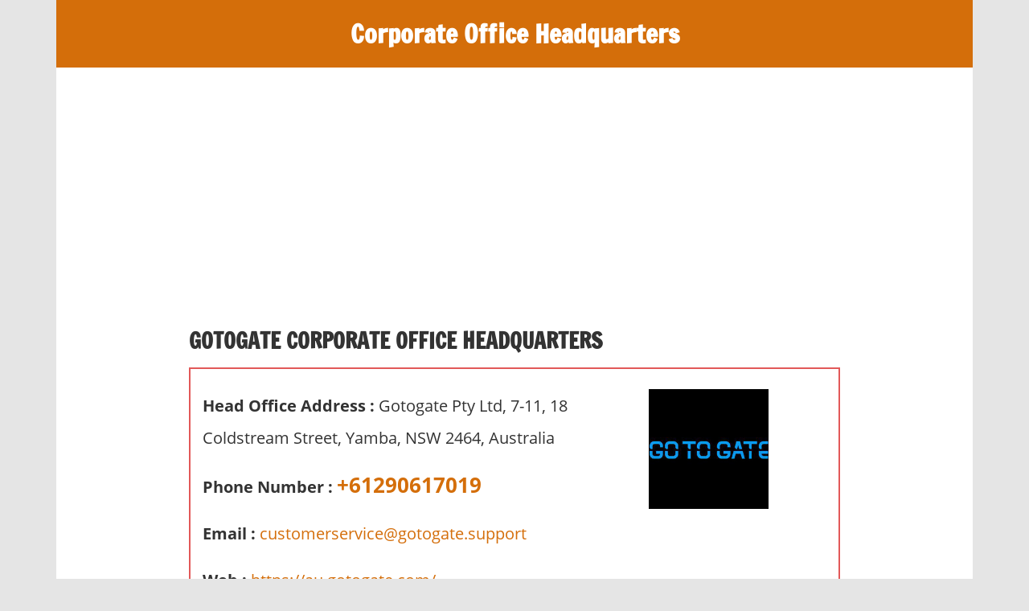

--- FILE ---
content_type: text/html; charset=UTF-8
request_url: https://corporate-office-headquarters-au.com/gotogate/
body_size: 16219
content:
<!DOCTYPE html>
<html lang="en-US">

<head>
<meta charset="UTF-8">
<meta name="viewport" content="width=device-width, initial-scale=1">
<link rel="profile" href="https://gmpg.org/xfn/11">
<link rel="pingback" href="https://corporate-office-headquarters-au.com/xmlrpc.php">
<script async src="https://pagead2.googlesyndication.com/pagead/js/adsbygoogle.js"></script>
<script>
     (adsbygoogle = window.adsbygoogle || []).push({
          google_ad_client: "ca-pub-4104531352018891",
          enable_page_level_ads: true
     });
</script>
<meta name='robots' content='index, follow, max-image-preview:large, max-snippet:-1, max-video-preview:-1' />

	<!-- This site is optimized with the Yoast SEO plugin v25.7 - https://yoast.com/wordpress/plugins/seo/ -->
	<title>GoToGate corporate offices | Headquarters | Phone | Address</title>
	<meta name="description" content="Get Information, reviews and headquarter address for GoToGate AU Offices located at Gotogate Pty Ltd, 18 Coldstream Street, Yamba, NSW 2464" />
	<link rel="canonical" href="https://corporate-office-headquarters-au.com/gotogate/" />
	<meta property="og:locale" content="en_US" />
	<meta property="og:type" content="article" />
	<meta property="og:title" content="GoToGate corporate offices | Headquarters | Phone | Address" />
	<meta property="og:description" content="Get Information, reviews and headquarter address for GoToGate AU Offices located at Gotogate Pty Ltd, 18 Coldstream Street, Yamba, NSW 2464" />
	<meta property="og:url" content="https://corporate-office-headquarters-au.com/gotogate/" />
	<meta property="og:site_name" content="Corporate Office Headquarters" />
	<meta property="article:publisher" content="https://www.facebook.com/Centralguide-1529016727180612/?ref=br_rs" />
	<meta property="article:published_time" content="2022-12-17T04:12:08+00:00" />
	<meta property="article:modified_time" content="2023-12-04T09:38:36+00:00" />
	<meta property="og:image" content="https://corporate-office-headquarters-au.com/wp-content/uploads/2022/11/GoToGate.jpg" />
	<meta property="og:image:width" content="250" />
	<meta property="og:image:height" content="250" />
	<meta property="og:image:type" content="image/jpeg" />
	<meta name="author" content="Shane Whatson" />
	<meta name="twitter:card" content="summary_large_image" />
	<meta name="twitter:label1" content="Written by" />
	<meta name="twitter:data1" content="Shane Whatson" />
	<meta name="twitter:label2" content="Est. reading time" />
	<meta name="twitter:data2" content="2 minutes" />
	<script type="application/ld+json" class="yoast-schema-graph">{"@context":"https://schema.org","@graph":[{"@type":"WebPage","@id":"https://corporate-office-headquarters-au.com/gotogate/","url":"https://corporate-office-headquarters-au.com/gotogate/","name":"GoToGate corporate offices | Headquarters | Phone | Address","isPartOf":{"@id":"https://corporate-office-headquarters-au.com/#website"},"primaryImageOfPage":{"@id":"https://corporate-office-headquarters-au.com/gotogate/#primaryimage"},"image":{"@id":"https://corporate-office-headquarters-au.com/gotogate/#primaryimage"},"thumbnailUrl":"https://corporate-office-headquarters-au.com/wp-content/uploads/2022/11/GoToGate.jpg","datePublished":"2022-12-17T04:12:08+00:00","dateModified":"2023-12-04T09:38:36+00:00","author":{"@id":"https://corporate-office-headquarters-au.com/#/schema/person/a5bcc8cdb62ee8f189a99b447b2dc0bf"},"description":"Get Information, reviews and headquarter address for GoToGate AU Offices located at Gotogate Pty Ltd, 18 Coldstream Street, Yamba, NSW 2464","inLanguage":"en-US","potentialAction":[{"@type":"ReadAction","target":["https://corporate-office-headquarters-au.com/gotogate/"]}]},{"@type":"ImageObject","inLanguage":"en-US","@id":"https://corporate-office-headquarters-au.com/gotogate/#primaryimage","url":"https://corporate-office-headquarters-au.com/wp-content/uploads/2022/11/GoToGate.jpg","contentUrl":"https://corporate-office-headquarters-au.com/wp-content/uploads/2022/11/GoToGate.jpg","width":250,"height":250,"caption":"GoToGate"},{"@type":"WebSite","@id":"https://corporate-office-headquarters-au.com/#website","url":"https://corporate-office-headquarters-au.com/","name":"Corporate Office Headquarters","description":"Offices, reviews and public commentary for Australian companies","potentialAction":[{"@type":"SearchAction","target":{"@type":"EntryPoint","urlTemplate":"https://corporate-office-headquarters-au.com/?s={search_term_string}"},"query-input":{"@type":"PropertyValueSpecification","valueRequired":true,"valueName":"search_term_string"}}],"inLanguage":"en-US"},{"@type":"Person","@id":"https://corporate-office-headquarters-au.com/#/schema/person/a5bcc8cdb62ee8f189a99b447b2dc0bf","name":"Shane Whatson","image":{"@type":"ImageObject","inLanguage":"en-US","@id":"https://corporate-office-headquarters-au.com/#/schema/person/image/","url":"https://secure.gravatar.com/avatar/3d4a31210eb057c3ef2c957eb3837f660d8dbd693b8cdb7693a06eb8fe71c3ae?s=96&d=mm&r=g","contentUrl":"https://secure.gravatar.com/avatar/3d4a31210eb057c3ef2c957eb3837f660d8dbd693b8cdb7693a06eb8fe71c3ae?s=96&d=mm&r=g","caption":"Shane Whatson"}}]}</script>
	<!-- / Yoast SEO plugin. -->


<link rel="alternate" type="application/rss+xml" title="Corporate Office Headquarters &raquo; Feed" href="https://corporate-office-headquarters-au.com/feed/" />
<link rel="alternate" type="application/rss+xml" title="Corporate Office Headquarters &raquo; Comments Feed" href="https://corporate-office-headquarters-au.com/comments/feed/" />
<link rel="alternate" title="oEmbed (JSON)" type="application/json+oembed" href="https://corporate-office-headquarters-au.com/wp-json/oembed/1.0/embed?url=https%3A%2F%2Fcorporate-office-headquarters-au.com%2Fgotogate%2F" />
<link rel="alternate" title="oEmbed (XML)" type="text/xml+oembed" href="https://corporate-office-headquarters-au.com/wp-json/oembed/1.0/embed?url=https%3A%2F%2Fcorporate-office-headquarters-au.com%2Fgotogate%2F&#038;format=xml" />
<!-- corporate-office-headquarters-au.com is managing ads with Advanced Ads 2.0.10 – https://wpadvancedads.com/ --><script id="corpo-ready">
			window.advanced_ads_ready=function(e,a){a=a||"complete";var d=function(e){return"interactive"===a?"loading"!==e:"complete"===e};d(document.readyState)?e():document.addEventListener("readystatechange",(function(a){d(a.target.readyState)&&e()}),{once:"interactive"===a})},window.advanced_ads_ready_queue=window.advanced_ads_ready_queue||[];		</script>
		<style id='wp-img-auto-sizes-contain-inline-css' type='text/css'>
img:is([sizes=auto i],[sizes^="auto," i]){contain-intrinsic-size:3000px 1500px}
/*# sourceURL=wp-img-auto-sizes-contain-inline-css */
</style>
<link rel='stylesheet' id='cf7ic_style-css' href='https://corporate-office-headquarters-au.com/wp-content/plugins/contact-form-7-image-captcha/css/cf7ic-style.css?ver=3.3.7' type='text/css' media='all' />
<link rel='stylesheet' id='wp-customer-reviews-3-frontend-css' href='https://corporate-office-headquarters-au.com/wp-content/plugins/wp-customer-reviews/css/wp-customer-reviews.css?ver=3.7.4' type='text/css' media='all' />
<link rel='stylesheet' id='zeedynamic-custom-fonts-css' href='https://corporate-office-headquarters-au.com/wp-content/themes/zeedynamic/assets/css/custom-fonts.css?ver=20180413' type='text/css' media='all' />
<style id='wp-emoji-styles-inline-css' type='text/css'>

	img.wp-smiley, img.emoji {
		display: inline !important;
		border: none !important;
		box-shadow: none !important;
		height: 1em !important;
		width: 1em !important;
		margin: 0 0.07em !important;
		vertical-align: -0.1em !important;
		background: none !important;
		padding: 0 !important;
	}
/*# sourceURL=wp-emoji-styles-inline-css */
</style>
<style id='wp-block-library-inline-css' type='text/css'>
:root{--wp-block-synced-color:#7a00df;--wp-block-synced-color--rgb:122,0,223;--wp-bound-block-color:var(--wp-block-synced-color);--wp-editor-canvas-background:#ddd;--wp-admin-theme-color:#007cba;--wp-admin-theme-color--rgb:0,124,186;--wp-admin-theme-color-darker-10:#006ba1;--wp-admin-theme-color-darker-10--rgb:0,107,160.5;--wp-admin-theme-color-darker-20:#005a87;--wp-admin-theme-color-darker-20--rgb:0,90,135;--wp-admin-border-width-focus:2px}@media (min-resolution:192dpi){:root{--wp-admin-border-width-focus:1.5px}}.wp-element-button{cursor:pointer}:root .has-very-light-gray-background-color{background-color:#eee}:root .has-very-dark-gray-background-color{background-color:#313131}:root .has-very-light-gray-color{color:#eee}:root .has-very-dark-gray-color{color:#313131}:root .has-vivid-green-cyan-to-vivid-cyan-blue-gradient-background{background:linear-gradient(135deg,#00d084,#0693e3)}:root .has-purple-crush-gradient-background{background:linear-gradient(135deg,#34e2e4,#4721fb 50%,#ab1dfe)}:root .has-hazy-dawn-gradient-background{background:linear-gradient(135deg,#faaca8,#dad0ec)}:root .has-subdued-olive-gradient-background{background:linear-gradient(135deg,#fafae1,#67a671)}:root .has-atomic-cream-gradient-background{background:linear-gradient(135deg,#fdd79a,#004a59)}:root .has-nightshade-gradient-background{background:linear-gradient(135deg,#330968,#31cdcf)}:root .has-midnight-gradient-background{background:linear-gradient(135deg,#020381,#2874fc)}:root{--wp--preset--font-size--normal:16px;--wp--preset--font-size--huge:42px}.has-regular-font-size{font-size:1em}.has-larger-font-size{font-size:2.625em}.has-normal-font-size{font-size:var(--wp--preset--font-size--normal)}.has-huge-font-size{font-size:var(--wp--preset--font-size--huge)}.has-text-align-center{text-align:center}.has-text-align-left{text-align:left}.has-text-align-right{text-align:right}.has-fit-text{white-space:nowrap!important}#end-resizable-editor-section{display:none}.aligncenter{clear:both}.items-justified-left{justify-content:flex-start}.items-justified-center{justify-content:center}.items-justified-right{justify-content:flex-end}.items-justified-space-between{justify-content:space-between}.screen-reader-text{border:0;clip-path:inset(50%);height:1px;margin:-1px;overflow:hidden;padding:0;position:absolute;width:1px;word-wrap:normal!important}.screen-reader-text:focus{background-color:#ddd;clip-path:none;color:#444;display:block;font-size:1em;height:auto;left:5px;line-height:normal;padding:15px 23px 14px;text-decoration:none;top:5px;width:auto;z-index:100000}html :where(.has-border-color){border-style:solid}html :where([style*=border-top-color]){border-top-style:solid}html :where([style*=border-right-color]){border-right-style:solid}html :where([style*=border-bottom-color]){border-bottom-style:solid}html :where([style*=border-left-color]){border-left-style:solid}html :where([style*=border-width]){border-style:solid}html :where([style*=border-top-width]){border-top-style:solid}html :where([style*=border-right-width]){border-right-style:solid}html :where([style*=border-bottom-width]){border-bottom-style:solid}html :where([style*=border-left-width]){border-left-style:solid}html :where(img[class*=wp-image-]){height:auto;max-width:100%}:where(figure){margin:0 0 1em}html :where(.is-position-sticky){--wp-admin--admin-bar--position-offset:var(--wp-admin--admin-bar--height,0px)}@media screen and (max-width:600px){html :where(.is-position-sticky){--wp-admin--admin-bar--position-offset:0px}}

/*# sourceURL=wp-block-library-inline-css */
</style><style id='global-styles-inline-css' type='text/css'>
:root{--wp--preset--aspect-ratio--square: 1;--wp--preset--aspect-ratio--4-3: 4/3;--wp--preset--aspect-ratio--3-4: 3/4;--wp--preset--aspect-ratio--3-2: 3/2;--wp--preset--aspect-ratio--2-3: 2/3;--wp--preset--aspect-ratio--16-9: 16/9;--wp--preset--aspect-ratio--9-16: 9/16;--wp--preset--color--black: #333333;--wp--preset--color--cyan-bluish-gray: #abb8c3;--wp--preset--color--white: #ffffff;--wp--preset--color--pale-pink: #f78da7;--wp--preset--color--vivid-red: #cf2e2e;--wp--preset--color--luminous-vivid-orange: #ff6900;--wp--preset--color--luminous-vivid-amber: #fcb900;--wp--preset--color--light-green-cyan: #7bdcb5;--wp--preset--color--vivid-green-cyan: #00d084;--wp--preset--color--pale-cyan-blue: #8ed1fc;--wp--preset--color--vivid-cyan-blue: #0693e3;--wp--preset--color--vivid-purple: #9b51e0;--wp--preset--color--primary: #e84747;--wp--preset--color--light-gray: #f0f0f0;--wp--preset--color--dark-gray: #777777;--wp--preset--gradient--vivid-cyan-blue-to-vivid-purple: linear-gradient(135deg,rgb(6,147,227) 0%,rgb(155,81,224) 100%);--wp--preset--gradient--light-green-cyan-to-vivid-green-cyan: linear-gradient(135deg,rgb(122,220,180) 0%,rgb(0,208,130) 100%);--wp--preset--gradient--luminous-vivid-amber-to-luminous-vivid-orange: linear-gradient(135deg,rgb(252,185,0) 0%,rgb(255,105,0) 100%);--wp--preset--gradient--luminous-vivid-orange-to-vivid-red: linear-gradient(135deg,rgb(255,105,0) 0%,rgb(207,46,46) 100%);--wp--preset--gradient--very-light-gray-to-cyan-bluish-gray: linear-gradient(135deg,rgb(238,238,238) 0%,rgb(169,184,195) 100%);--wp--preset--gradient--cool-to-warm-spectrum: linear-gradient(135deg,rgb(74,234,220) 0%,rgb(151,120,209) 20%,rgb(207,42,186) 40%,rgb(238,44,130) 60%,rgb(251,105,98) 80%,rgb(254,248,76) 100%);--wp--preset--gradient--blush-light-purple: linear-gradient(135deg,rgb(255,206,236) 0%,rgb(152,150,240) 100%);--wp--preset--gradient--blush-bordeaux: linear-gradient(135deg,rgb(254,205,165) 0%,rgb(254,45,45) 50%,rgb(107,0,62) 100%);--wp--preset--gradient--luminous-dusk: linear-gradient(135deg,rgb(255,203,112) 0%,rgb(199,81,192) 50%,rgb(65,88,208) 100%);--wp--preset--gradient--pale-ocean: linear-gradient(135deg,rgb(255,245,203) 0%,rgb(182,227,212) 50%,rgb(51,167,181) 100%);--wp--preset--gradient--electric-grass: linear-gradient(135deg,rgb(202,248,128) 0%,rgb(113,206,126) 100%);--wp--preset--gradient--midnight: linear-gradient(135deg,rgb(2,3,129) 0%,rgb(40,116,252) 100%);--wp--preset--font-size--small: 13px;--wp--preset--font-size--medium: 20px;--wp--preset--font-size--large: 36px;--wp--preset--font-size--x-large: 42px;--wp--preset--spacing--20: 0.44rem;--wp--preset--spacing--30: 0.67rem;--wp--preset--spacing--40: 1rem;--wp--preset--spacing--50: 1.5rem;--wp--preset--spacing--60: 2.25rem;--wp--preset--spacing--70: 3.38rem;--wp--preset--spacing--80: 5.06rem;--wp--preset--shadow--natural: 6px 6px 9px rgba(0, 0, 0, 0.2);--wp--preset--shadow--deep: 12px 12px 50px rgba(0, 0, 0, 0.4);--wp--preset--shadow--sharp: 6px 6px 0px rgba(0, 0, 0, 0.2);--wp--preset--shadow--outlined: 6px 6px 0px -3px rgb(255, 255, 255), 6px 6px rgb(0, 0, 0);--wp--preset--shadow--crisp: 6px 6px 0px rgb(0, 0, 0);}:where(.is-layout-flex){gap: 0.5em;}:where(.is-layout-grid){gap: 0.5em;}body .is-layout-flex{display: flex;}.is-layout-flex{flex-wrap: wrap;align-items: center;}.is-layout-flex > :is(*, div){margin: 0;}body .is-layout-grid{display: grid;}.is-layout-grid > :is(*, div){margin: 0;}:where(.wp-block-columns.is-layout-flex){gap: 2em;}:where(.wp-block-columns.is-layout-grid){gap: 2em;}:where(.wp-block-post-template.is-layout-flex){gap: 1.25em;}:where(.wp-block-post-template.is-layout-grid){gap: 1.25em;}.has-black-color{color: var(--wp--preset--color--black) !important;}.has-cyan-bluish-gray-color{color: var(--wp--preset--color--cyan-bluish-gray) !important;}.has-white-color{color: var(--wp--preset--color--white) !important;}.has-pale-pink-color{color: var(--wp--preset--color--pale-pink) !important;}.has-vivid-red-color{color: var(--wp--preset--color--vivid-red) !important;}.has-luminous-vivid-orange-color{color: var(--wp--preset--color--luminous-vivid-orange) !important;}.has-luminous-vivid-amber-color{color: var(--wp--preset--color--luminous-vivid-amber) !important;}.has-light-green-cyan-color{color: var(--wp--preset--color--light-green-cyan) !important;}.has-vivid-green-cyan-color{color: var(--wp--preset--color--vivid-green-cyan) !important;}.has-pale-cyan-blue-color{color: var(--wp--preset--color--pale-cyan-blue) !important;}.has-vivid-cyan-blue-color{color: var(--wp--preset--color--vivid-cyan-blue) !important;}.has-vivid-purple-color{color: var(--wp--preset--color--vivid-purple) !important;}.has-black-background-color{background-color: var(--wp--preset--color--black) !important;}.has-cyan-bluish-gray-background-color{background-color: var(--wp--preset--color--cyan-bluish-gray) !important;}.has-white-background-color{background-color: var(--wp--preset--color--white) !important;}.has-pale-pink-background-color{background-color: var(--wp--preset--color--pale-pink) !important;}.has-vivid-red-background-color{background-color: var(--wp--preset--color--vivid-red) !important;}.has-luminous-vivid-orange-background-color{background-color: var(--wp--preset--color--luminous-vivid-orange) !important;}.has-luminous-vivid-amber-background-color{background-color: var(--wp--preset--color--luminous-vivid-amber) !important;}.has-light-green-cyan-background-color{background-color: var(--wp--preset--color--light-green-cyan) !important;}.has-vivid-green-cyan-background-color{background-color: var(--wp--preset--color--vivid-green-cyan) !important;}.has-pale-cyan-blue-background-color{background-color: var(--wp--preset--color--pale-cyan-blue) !important;}.has-vivid-cyan-blue-background-color{background-color: var(--wp--preset--color--vivid-cyan-blue) !important;}.has-vivid-purple-background-color{background-color: var(--wp--preset--color--vivid-purple) !important;}.has-black-border-color{border-color: var(--wp--preset--color--black) !important;}.has-cyan-bluish-gray-border-color{border-color: var(--wp--preset--color--cyan-bluish-gray) !important;}.has-white-border-color{border-color: var(--wp--preset--color--white) !important;}.has-pale-pink-border-color{border-color: var(--wp--preset--color--pale-pink) !important;}.has-vivid-red-border-color{border-color: var(--wp--preset--color--vivid-red) !important;}.has-luminous-vivid-orange-border-color{border-color: var(--wp--preset--color--luminous-vivid-orange) !important;}.has-luminous-vivid-amber-border-color{border-color: var(--wp--preset--color--luminous-vivid-amber) !important;}.has-light-green-cyan-border-color{border-color: var(--wp--preset--color--light-green-cyan) !important;}.has-vivid-green-cyan-border-color{border-color: var(--wp--preset--color--vivid-green-cyan) !important;}.has-pale-cyan-blue-border-color{border-color: var(--wp--preset--color--pale-cyan-blue) !important;}.has-vivid-cyan-blue-border-color{border-color: var(--wp--preset--color--vivid-cyan-blue) !important;}.has-vivid-purple-border-color{border-color: var(--wp--preset--color--vivid-purple) !important;}.has-vivid-cyan-blue-to-vivid-purple-gradient-background{background: var(--wp--preset--gradient--vivid-cyan-blue-to-vivid-purple) !important;}.has-light-green-cyan-to-vivid-green-cyan-gradient-background{background: var(--wp--preset--gradient--light-green-cyan-to-vivid-green-cyan) !important;}.has-luminous-vivid-amber-to-luminous-vivid-orange-gradient-background{background: var(--wp--preset--gradient--luminous-vivid-amber-to-luminous-vivid-orange) !important;}.has-luminous-vivid-orange-to-vivid-red-gradient-background{background: var(--wp--preset--gradient--luminous-vivid-orange-to-vivid-red) !important;}.has-very-light-gray-to-cyan-bluish-gray-gradient-background{background: var(--wp--preset--gradient--very-light-gray-to-cyan-bluish-gray) !important;}.has-cool-to-warm-spectrum-gradient-background{background: var(--wp--preset--gradient--cool-to-warm-spectrum) !important;}.has-blush-light-purple-gradient-background{background: var(--wp--preset--gradient--blush-light-purple) !important;}.has-blush-bordeaux-gradient-background{background: var(--wp--preset--gradient--blush-bordeaux) !important;}.has-luminous-dusk-gradient-background{background: var(--wp--preset--gradient--luminous-dusk) !important;}.has-pale-ocean-gradient-background{background: var(--wp--preset--gradient--pale-ocean) !important;}.has-electric-grass-gradient-background{background: var(--wp--preset--gradient--electric-grass) !important;}.has-midnight-gradient-background{background: var(--wp--preset--gradient--midnight) !important;}.has-small-font-size{font-size: var(--wp--preset--font-size--small) !important;}.has-medium-font-size{font-size: var(--wp--preset--font-size--medium) !important;}.has-large-font-size{font-size: var(--wp--preset--font-size--large) !important;}.has-x-large-font-size{font-size: var(--wp--preset--font-size--x-large) !important;}
/*# sourceURL=global-styles-inline-css */
</style>

<style id='classic-theme-styles-inline-css' type='text/css'>
/*! This file is auto-generated */
.wp-block-button__link{color:#fff;background-color:#32373c;border-radius:9999px;box-shadow:none;text-decoration:none;padding:calc(.667em + 2px) calc(1.333em + 2px);font-size:1.125em}.wp-block-file__button{background:#32373c;color:#fff;text-decoration:none}
/*# sourceURL=/wp-includes/css/classic-themes.min.css */
</style>
<link rel='stylesheet' id='contact-form-7-css' href='https://corporate-office-headquarters-au.com/wp-content/plugins/contact-form-7/includes/css/styles.css?ver=6.1.1' type='text/css' media='all' />
<link rel='stylesheet' id='parent-style-css' href='https://corporate-office-headquarters-au.com/wp-content/themes/zeedynamic/style.css?ver=6.9' type='text/css' media='all' />
<link rel='stylesheet' id='zeedynamic-stylesheet-css' href='https://corporate-office-headquarters-au.com/wp-content/themes/zeedynamic-child/style.css?ver=1.0.0' type='text/css' media='all' />
<style id='zeedynamic-stylesheet-inline-css' type='text/css'>
.site-description { position: absolute; clip: rect(1px, 1px, 1px, 1px); width: 1px; height: 1px; overflow: hidden; }
/*# sourceURL=zeedynamic-stylesheet-inline-css */
</style>
<link rel='stylesheet' id='genericons-css' href='https://corporate-office-headquarters-au.com/wp-content/themes/zeedynamic/assets/genericons/genericons.css?ver=3.4.1' type='text/css' media='all' />
<link rel='stylesheet' id='themezee-related-posts-css' href='https://corporate-office-headquarters-au.com/wp-content/themes/zeedynamic/assets/css/themezee-related-posts.css?ver=20160421' type='text/css' media='all' />
<script type="text/javascript" src="https://corporate-office-headquarters-au.com/wp-includes/js/jquery/jquery.min.js?ver=3.7.1" id="jquery-core-js"></script>
<script type="text/javascript" src="https://corporate-office-headquarters-au.com/wp-includes/js/jquery/jquery-migrate.min.js?ver=3.4.1" id="jquery-migrate-js"></script>
<script type="text/javascript" src="https://corporate-office-headquarters-au.com/wp-content/plugins/wp-customer-reviews/js/wp-customer-reviews.js?ver=3.7.4" id="wp-customer-reviews-3-frontend-js"></script>
<script type="text/javascript" id="zeedynamic-jquery-navigation-js-extra">
/* <![CDATA[ */
var zeedynamic_menu_title = {"text":"Menu"};
//# sourceURL=zeedynamic-jquery-navigation-js-extra
/* ]]> */
</script>
<script type="text/javascript" src="https://corporate-office-headquarters-au.com/wp-content/themes/zeedynamic/assets/js/navigation.js?ver=20210324" id="zeedynamic-jquery-navigation-js"></script>
<link rel="https://api.w.org/" href="https://corporate-office-headquarters-au.com/wp-json/" /><link rel="alternate" title="JSON" type="application/json" href="https://corporate-office-headquarters-au.com/wp-json/wp/v2/posts/12476" /><link rel="EditURI" type="application/rsd+xml" title="RSD" href="https://corporate-office-headquarters-au.com/xmlrpc.php?rsd" />
<meta name="generator" content="WordPress 6.9" />
<link rel='shortlink' href='https://corporate-office-headquarters-au.com/?p=12476' />
<link rel="icon" href="https://corporate-office-headquarters-au.com/wp-content/uploads/2019/04/fevicon-new-150x150.png" sizes="32x32" />
<link rel="icon" href="https://corporate-office-headquarters-au.com/wp-content/uploads/2019/04/fevicon-new-300x300.png" sizes="192x192" />
<link rel="apple-touch-icon" href="https://corporate-office-headquarters-au.com/wp-content/uploads/2019/04/fevicon-new-300x300.png" />
<meta name="msapplication-TileImage" content="https://corporate-office-headquarters-au.com/wp-content/uploads/2019/04/fevicon-new-300x300.png" />
		<style type="text/css" id="wp-custom-css">
			.tilt_desc { margin: 0 0 0px 9px;
    font-weight: 600;
    font-size: 21px; }
.post_box p {
    font-size: 19px;
    margin: 6px 0 6px 0;
    padding: 0;
    line-height: 40px;
}
.boxh1 { margin: 0 0 10px 0; }
.full_box { float:left; width:100%; }
.rgt_box { float: left; width: 70%; padding:0px 0 0 0;}
.lft_box {
    float: left;
    width: 165px !important;
    padding: 5px 4px 0 12px;
}
h1.entry-title { font-size: 1.7rem;
    margin: 11px 3px 14px 0px;
    float: left;}
.last-updated-date {
  font-size: 1rem !important;
    font-family: monospace;
    text-transform: uppercase;
    color: #000;
    background-color: #ddd;
    padding: 0 6px 1px 14px;float: left;
    width: 100%;
}
.site-main p, .site-main ul li { font-size: 1.25rem; line-height: 2.5rem;
    margin-bottom: 18px; }
#magazine-homepage-widgets .widget_categories ul li {
    float: left;
    width: 31%;
    margin: 1%;
    background: #eee;
    list-style: none;
    padding: 6px 6px 6px 8px;
    font-weight: 700;
    font-size: 1.1rem;
	line-height: 2.0rem;}
div.wpcr3_review blockquote.wpcr3_content p {
    font-size: 18px;
    font-weight: normal;
    display: inline !important;
    line-height: 30px !important;
}
.entry-content h3 { float:left; width:100%; line-height: 2.5em; }
.entry-content a {
    text-decoration: underline;
    line-height: 48px;
}		</style>
		</head>

<body data-rsssl=1 class="wp-singular post-template post-template-template-centered post-template-template-centered-php single single-post postid-12476 single-format-standard wp-embed-responsive wp-theme-zeedynamic wp-child-theme-zeedynamic-child aa-prefix-corpo-">

	<div id="page" class="hfeed site">

		<a class="skip-link screen-reader-text" href="#content">Skip to content</a>

		
		<header id="masthead" class="site-header clearfix" role="banner">

			<div class="header-main container clearfix">

				<div id="logo" class="site-branding clearfix">

										
			<p class="site-title"><a href="https://corporate-office-headquarters-au.com/" rel="home">Corporate Office Headquarters</a></p>

							
			<p class="site-description">Offices, reviews and public commentary for Australian companies</p>

		
				</div><!-- .site-branding -->

				<div class="header-widgets clearfix">

					
				</div><!-- .header-widgets -->


			</div><!-- .header-main -->

			<!--<div id="main-navigation-wrap" class="primary-navigation-wrap">

				<nav id="main-navigation" class="primary-navigation navigation clearfix" role="navigation">
									</nav>

			</div>-->

		</header><!-- #masthead -->

		
		<div id="content" class="site-content container clearfix">

			
	<section id="primary" class="centered-content-area content-area">
		<main id="main" class="site-main" role="main">

			
<article id="post-12476" class="post-12476 post type-post status-publish format-standard has-post-thumbnail hentry category-airlines category-customer-service tag-gotogate-corporate-office tag-gotogate-head-office tag-gotogate-head-quarter">

<!-- Responsive Horizontal ad -->
<ins class="adsbygoogle"
     style="display:block"
     data-ad-client="ca-pub-4104531352018891"
     data-ad-slot="7596386439"
     data-ad-format="auto"
     data-full-width-responsive="true"></ins>
<script>
     (adsbygoogle = window.adsbygoogle || []).push({});
</script>
	
	<header class="entry-header">
		<h1 class="entry-title">Gotogate Corporate Office Headquarters</h1><span class="tilt_desc"></span>
		                    <div class="post_box">
                    
                                        
                   
                    <div class="rgt_box">
						
						
						<p><strong>Head Office Address : </strong>Gotogate Pty Ltd, 7-11, 18 Coldstream Street, Yamba, NSW 2464, Australia</p>
                        <p class="mn_ph_number"><strong>Phone Number :</strong> <span><a href="tel:+61290617019/">+61290617019</a></span></p>
                        <p><strong>Email :</strong> <a href="mailto:customerservice@gotogate.support">customerservice@gotogate.support</a></p>						<p class="webss"><strong>Web :</strong> <a href="https://au.gotogate.com/" rel="nofollow" title="GoToGate Hours">https://au.gotogate.com/</a></p>
                        <p><strong>Twitter ID :</strong> <a href="https://twitter.com/N/A"> @N/A                        </a></p> 						
                    </div>
			
			 <div class="lft_box">
                    	
						<img src="https://corporate-office-headquarters-au.com/wp-content/uploads/2022/11/GoToGate.jpg" alt="GoToGate corporate office headquarters" title="GoToGate corporate office headquarters" width="150">
						
                    </div>
                      <div class="full_box">
                    	<div class="cst_rvs">
                        	<div data-wpcr3-content="12476"><div class='wpcr3_respond_1 ' data-ajaxurl='["https:||corporate-office-headquarters-au","com|wp-admin|admin-ajax","php?action=wpcr3-ajax"]' data-on-postid='12476'data-postid='12476'><div class="wpcr3_reviews_holder"><div class="wpcr3_review_item"><div class="wpcr3_item wpcr3_business" itemscope itemtype="https://schema.org/LocalBusiness"><div class="wpcr3_item_name">GoToGate Australia</div><meta itemprop="name" content="GoToGate Australia" /><meta itemprop="url" content="https://corporate-office-headquarters-au.com" /><meta itemprop="image" content="https://corporate-office-headquarters-au.com/wp-content/plugins/wp-customer-reviews/css/1x1.png" /><div class="wpcr3_aggregateRating"><span class="wpcr3_aggregateRating_overallText">Average rating: </span>&nbsp;<div class="wpcr3_aggregateRating_ratingValue"><div class="wpcr3_rating_style1"><div class="wpcr3_rating_style1_base "><div class="wpcr3_rating_style1_average" style="width:0%;"></div></div></div></div>&nbsp;<span class="wpcr3_aggregateRating_reviewCount">0 reviews</span></div></div></div></div></div></div>                             <!--<div class="revs_button"><a href="#resource-holder">Write a review</a></div>-->
        </div>
						  
						  <div class="myad_setting">
						  	<!-- Small Box 320x90 -->
							<ins class="adsbygoogle"
								 style="display:inline-block;width:320px;height:90px"
								 data-ad-client="ca-pub-4104531352018891"
								 data-ad-slot="7422138370"></ins>
							<script>
								 (adsbygoogle = window.adsbygoogle || []).push({});
							</script>
						  </div>
						  
                      </div>
                    </div>

	</header><!-- .entry-header -->

	
	<div class="entry-content clearfix">
    	<div class="middle_rvs">
    		</div>  
		<p class="last-updated-date">Recently updated on December 4th, 2023 at 09:38 am</p><div class="corpo-ad1" id="corpo-3040259369"><script async src="//pagead2.googlesyndication.com/pagead/js/adsbygoogle.js?client=ca-pub-4104531352018891" crossorigin="anonymous"></script><ins class="adsbygoogle" style="display:inline-block;width:320px;height:200px;" 
data-ad-client="ca-pub-4104531352018891" 
data-ad-slot="7857252649"></ins> 
<script> 
(adsbygoogle = window.adsbygoogle || []).push({}); 
</script>
</div><h2>GoToGate Headquarters Info</h2>
<p>You can find the corporate office address and headquarters in NSW 2464, Australia. Most of the operations handled from this GoToGate Australia corporate headquarter.</p><div class="corpo-ad2" id="corpo-1926820237"><script async src="https://pagead2.googlesyndication.com/pagead/js/adsbygoogle.js"></script>
<ins class="adsbygoogle"
     style="display:block; text-align:center;"
     data-ad-layout="in-article"
     data-ad-format="fluid"
     data-ad-client="ca-pub-4104531352018891"
     data-ad-slot="8112209993"></ins>
<script>
     (adsbygoogle = window.adsbygoogle || []).push({});
</script></div>
<ul>
<li><strong>Address:</strong> GoToGate headquarters is completely transparent when it comes to contact information and location of the GoToGate. You can address any letters to this corporate headquarters office to: <strong>GoToGate Pty Ltd, 7-11, 18 Coldstream Street, Yamba, NSW 2464, Australia</strong>.</li>
</ul>
<ul>
<li><strong>Phone Number:</strong> Call <a href="tel:+61290617019">+61 290 617 019</a> to reach someone at GoToGate headquarters. As soon as you speak with a representative, you should have a fair solution to your problem that is relatively fast, You can contact Monday &#8211; Friday 24 Hours. We suspect the corporate office is also open during these times.</li>
<li><strong>Email: </strong>As an alternative, you can email GoToGate at <a href="mailto:customerservice@GoToGate.support">customerservice@gotogate.support</a> that may help spread the word about your problem. You can also contact someone close to the corporate office by emailing the Media Help department.</li>
<li><strong>Website:</strong> You can use their website <a href="https://au.GoToGate.com/">au.gotogate.com </a>and contact any department for general help. there is no dedicated website for GoToGate headquarters.</li>
</ul>
<div class="corpo-ad5" id="corpo-776552493"><script async src="//pagead2.googlesyndication.com/pagead/js/adsbygoogle.js?client=ca-pub-4104531352018891" crossorigin="anonymous"></script><ins class="adsbygoogle" style="display:inline-block;width:320px;height:90px;" 
data-ad-client="ca-pub-4104531352018891" 
data-ad-slot="7422138370"></ins> 
<script> 
(adsbygoogle = window.adsbygoogle || []).push({}); 
</script>
</div><h3>GoToGate Headquarters Executive Team</h3>
<p>Meet the team providing strong leadership to GoToGate headquarters. Below are some executive team members name of GoToGate corporate office Australia.</p>
<ul>
<li>
<p class="top-card-layout__title font-sans text-lg papabear:text-xl font-bold leading-open text-color-text mb-0"><strong>CEO</strong>: Mathias Hedlund<strong><br />
</strong></p>
</li>
</ul>
<h3>GoToGate corporate office addresses</h3><div class="corpo-ad3" id="corpo-693413544"><script async src="//pagead2.googlesyndication.com/pagead/js/adsbygoogle.js?client=ca-pub-4104531352018891" crossorigin="anonymous"></script><ins class="adsbygoogle" style="display:block;" data-ad-client="ca-pub-4104531352018891" 
data-ad-slot="2500790661" 
data-ad-format="auto"></ins>
<script> 
(adsbygoogle = window.adsbygoogle || []).push({}); 
</script>
</div>
<table style="height: 77px;" width="572">
<tbody>
<tr>
<td colspan="2"><strong>Corporate addresses</strong></td>
</tr>
<tr>
<td><strong> GoToGate(Australia) </strong></td>
<td>GoToGate Pty Ltd, 7-11, 18 Coldstream Street, Yamba, NSW 2464, Australia</td>
</tr>
</tbody>
</table>
<h3>Wilson Parking Australia Headquarters Location &amp; Directions</h3>
<p><iframe style="border: 0;" src="https://www.google.com/maps/embed?pb=!1m16!1m12!1m3!1d3474.7155703689054!2d153.35813777466743!3d-29.43710840337796!2m3!1f0!2f0!3f0!3m2!1i1024!2i768!4f13.1!2m1!1sWilson%20Parking%20GoToGate%20Pty%20Ltd%2C%207-11%2C%2018%20Coldstream%20Street%2C%20Yamba%2C%20NSW%202464%2C%20Australia!5e0!3m2!1sen!2sin!4v1701680112480!5m2!1sen!2sin" width="600" height="450" allowfullscreen="allowfullscreen"></iframe></p>
<h3>GoToGate Head Office Australia Photos</h3>
<p><img fetchpriority="high" decoding="async" class="alignleft wp-image-19614 size-large" src="https://corporate-office-headquarters-au.com/wp-content/uploads/2022/12/GoToGate1-1024x375.png" alt="GoToGate" width="810" height="297" srcset="https://corporate-office-headquarters-au.com/wp-content/uploads/2022/12/GoToGate1-1024x375.png 1024w, https://corporate-office-headquarters-au.com/wp-content/uploads/2022/12/GoToGate1-300x110.png 300w, https://corporate-office-headquarters-au.com/wp-content/uploads/2022/12/GoToGate1-768x282.png 768w, https://corporate-office-headquarters-au.com/wp-content/uploads/2022/12/GoToGate1.png 1211w" sizes="(max-width: 810px) 100vw, 810px" /></p>
<h3></h3>
<h3>Resource Links</h3>
<p><a href="https://au.GoToGate.com/rf/contact-us">Support Feedback</a></p>
<p>Also Read: <a href="https://corporate-office-headquarters-au.com/direct-group-pty-ltd/">Direct Group Pty Ltd Headquarters Info</a></p>
<h3>GoToGate Australia FAQS</h3>
<p><strong>Q. What is GoToGate Australia?</strong><br />
A. GoToGate is an online travel agency and seller of air travel based in Uppsala, Sweden, and one of the most prominent trade names of the Swedish travel corporation Etraveli Group AB. GoToGate claims it serves 12 million customers a year across 77 countries and fills 140 Boeing 737 planes every day.</p>
<p><strong>Q. Where is GoToGate Australia Headquarters?</strong><br />
A. GoToGate Australia headquarters is located at GoToGate Pty Ltd, 7-11, 18 Coldstream Street, Yamba, NSW 2464, Australia.</p>
<p><strong>Q. What is GoToGate Australia phone number?</strong><br />
A. GoToGate Australia Phone number is <a href="tel:+61290617019">+61 290 617 019</a>.</p>
<div class="corpo-ad4" id="corpo-2806208514"><script async src="//pagead2.googlesyndication.com/pagead/js/adsbygoogle.js?client=ca-pub-4104531352018891" crossorigin="anonymous"></script><ins class="adsbygoogle" style="display:inline-block;width:320px;height:200px;" 
data-ad-client="ca-pub-4104531352018891" 
data-ad-slot="7857252649"></ins> 
<script> 
(adsbygoogle = window.adsbygoogle || []).push({}); 
</script>
</div><p><strong>Q. Who owns GoToGate Australia?</strong><br />
A. GoToGate Australia is wholly owned by Gotogate International AB.</p>
<div data-wpcr3-content="12476"><div class='wpcr3_respond_1 wpcr3_in_content' data-ajaxurl='["https:||corporate-office-headquarters-au","com|wp-admin|admin-ajax","php?action=wpcr3-ajax"]' data-on-postid='12476'data-postid='12476'><div class="wpcr3_respond_2"><div class="wpcr3_div_2"><table class="wpcr3_table_2"><tbody><tr><td colspan="2"><div class="wpcr3_leave_text">Submit your review</div></td></tr><tr class="wpcr3_review_form_text_field"><td><label for="wpcr3_fname" class="comment-field">Name: </label></td><td><input maxlength="150" class="text-input wpcr3_required" type="text" id="wpcr3_fname" name="wpcr3_fname" value="" /></td></tr><tr class="wpcr3_review_form_rating_field"><td><label for="id_wpcr3_frating" class="comment-field">Rating: </label></td><td><div class="wpcr3_rating_stars"><div class="wpcr3_rating_style1"><div class="wpcr3_rating_style1_status"><div class="wpcr3_rating_style1_score"><div class="wpcr3_rating_style1_score1">1</div><div class="wpcr3_rating_style1_score2">2</div><div class="wpcr3_rating_style1_score3">3</div><div class="wpcr3_rating_style1_score4">4</div><div class="wpcr3_rating_style1_score5">5</div></div></div><div class="wpcr3_rating_style1_base wpcr3_hide"><div class="wpcr3_rating_style1_average" style="width:0%;"></div></div></div></div><input style="display:none;" type="hidden" class="wpcr3_required wpcr3_frating" id="id_wpcr3_frating"name="wpcr3_frating" /></td></tr><tr class="wpcr3_review_form_review_field_label"><td colspan="2"><label for="id_wpcr3_ftext" class="comment-field">Review: </label></td></tr><tr class="wpcr3_review_form_review_field_textarea"><td colspan="2"><textarea class="wpcr3_required wpcr3_ftext" id="id_wpcr3_ftext" name="wpcr3_ftext" rows="8"cols="50"></textarea></td></tr><tr><td colspan="2" class="wpcr3_check_confirm"><div class="wpcr3_clear"></div><input type="hidden" name="wpcr3_postid" value="12476" /><input type="text" class="wpcr3_fakehide wpcr3_fake_website" name="website" /><input type="text" class="wpcr3_fakehide wpcr3_fake_url" name="url" /><input type="checkbox" class="wpcr3_fakehide wpcr3_fconfirm1" name="wpcr3_fconfirm1" value="1" /><label><input type="checkbox" name="wpcr3_fconfirm2" class="wpcr3_fconfirm2" value="1" />&nbsp; Check this box to confirm you are human.</label><input type="checkbox" class="wpcr3_fakehide wpcr3_fconfirm3" name="wpcr3_fconfirm3" checked="checked" value="1" /></td></tr><tr><td colspan="2"><div class="wpcr3_button_1 wpcr3_submit_btn">Submit</div>&nbsp;&nbsp;&nbsp;&nbsp;&nbsp;<div class="wpcr3_button_1 wpcr3_cancel_btn">Cancel</div></td></tr></tbody></table></div></div><div class="wpcr3_clear wpcr3_pb5"></div><div class="wpcr3_respond_3"><p><div class="wpcr3_button_1 wpcr3_show_btn">Create your own review</div></p></div><div class="wpcr3_dotline"></div><div class="wpcr3_reviews_holder"><div class="wpcr3_review_item"><div class="wpcr3_item wpcr3_business" itemscope itemtype="https://schema.org/LocalBusiness"><div class="wpcr3_item_name">GoToGate Australia</div><meta itemprop="name" content="GoToGate Australia" /><meta itemprop="url" content="https://corporate-office-headquarters-au.com" /><meta itemprop="image" content="https://corporate-office-headquarters-au.com/wp-content/plugins/wp-customer-reviews/css/1x1.png" /><div class="wpcr3_aggregateRating"><span class="wpcr3_aggregateRating_overallText">Average rating: </span>&nbsp;<div class="wpcr3_aggregateRating_ratingValue"><div class="wpcr3_rating_style1"><div class="wpcr3_rating_style1_base "><div class="wpcr3_rating_style1_average" style="width:0%;"></div></div></div></div>&nbsp;<span class="wpcr3_aggregateRating_reviewCount">0 reviews</span></div></div></div></div></div></div>		
		
	</div><!-- .entry-content -->

	<footer class="entry-footer">		
		
			<div class="entry-tags clearfix">
				<span class="meta-tags">
					<a href="https://corporate-office-headquarters-au.com/tag/gotogate-corporate-office/" rel="tag">gotogate corporate office</a><a href="https://corporate-office-headquarters-au.com/tag/gotogate-head-office/" rel="tag">gotogate head office</a><a href="https://corporate-office-headquarters-au.com/tag/gotogate-head-quarter/" rel="tag">gotogate head quarter</a>				</span>
			</div><!-- .entry-tags -->

				
	<nav class="navigation post-navigation" aria-label="Posts">
		<h2 class="screen-reader-text">Post navigation</h2>
		<div class="nav-links"><div class="nav-previous"><a href="https://corporate-office-headquarters-au.com/melbourne-museum/" rel="prev"><span class="screen-reader-text">Previous Post:</span>Melbourne Museum</a></div><div class="nav-next"><a href="https://corporate-office-headquarters-au.com/volkswagen-australia/" rel="next"><span class="screen-reader-text">Next Post:</span>Volkswagen Australia</a></div></div>
	</nav><!-- Matched Content ad -->
	<ins class="adsbygoogle"
     style="display:block"
     data-ad-format="autorelaxed"
     data-ad-client="ca-pub-4104531352018891"
     data-ad-slot="7443427206"></ins>
<script>
     (adsbygoogle = window.adsbygoogle || []).push({});
</script>	
	</footer><!-- .entry-footer -->

</article>

<div id="comments" class="comments-area">

	
	
	
	
</div><!-- #comments -->

		</main><!-- #main -->
	</section><!-- #primary -->

	
	</div><!-- #content -->
	
	
	<div id="footer" class="footer-wrap">
	
		<footer id="colophon" class="site-footer clearfix" role="contentinfo">

			<div id="footer-text" class="site-info">
				                <p>© 2024 Corporate-office-headquarters-au. All rights reserved.</p>
			</div><!-- .site-info -->
			
			            <div class="footer_mnu"><a href="/about-us/">About Us</a> | <a href="/contact-us/">Contact Us</a> | <a href="/disclaimer/">Disclaimer</a> | <a href="/privacy-policy/">Privacy Policy</a></div>
		</footer><!-- #colophon -->
	</div>
</div><!-- #page -->
<!-- Global site tag (gtag.js) - Google Analytics -->
<script async src="https://www.googletagmanager.com/gtag/js?id=UA-139547877-1"></script>
<script>
  window.dataLayer = window.dataLayer || [];
  function gtag(){dataLayer.push(arguments);}
  gtag('js', new Date());

  gtag('config', 'UA-139547877-1');
</script>
<script type="speculationrules">
{"prefetch":[{"source":"document","where":{"and":[{"href_matches":"/*"},{"not":{"href_matches":["/wp-*.php","/wp-admin/*","/wp-content/uploads/*","/wp-content/*","/wp-content/plugins/*","/wp-content/themes/zeedynamic-child/*","/wp-content/themes/zeedynamic/*","/*\\?(.+)"]}},{"not":{"selector_matches":"a[rel~=\"nofollow\"]"}},{"not":{"selector_matches":".no-prefetch, .no-prefetch a"}}]},"eagerness":"conservative"}]}
</script>
<script type="text/javascript" src="https://corporate-office-headquarters-au.com/wp-includes/js/dist/hooks.min.js?ver=dd5603f07f9220ed27f1" id="wp-hooks-js"></script>
<script type="text/javascript" src="https://corporate-office-headquarters-au.com/wp-includes/js/dist/i18n.min.js?ver=c26c3dc7bed366793375" id="wp-i18n-js"></script>
<script type="text/javascript" id="wp-i18n-js-after">
/* <![CDATA[ */
wp.i18n.setLocaleData( { 'text direction\u0004ltr': [ 'ltr' ] } );
//# sourceURL=wp-i18n-js-after
/* ]]> */
</script>
<script type="text/javascript" src="https://corporate-office-headquarters-au.com/wp-content/plugins/contact-form-7/includes/swv/js/index.js?ver=6.1.1" id="swv-js"></script>
<script type="text/javascript" id="contact-form-7-js-before">
/* <![CDATA[ */
var wpcf7 = {
    "api": {
        "root": "https:\/\/corporate-office-headquarters-au.com\/wp-json\/",
        "namespace": "contact-form-7\/v1"
    },
    "cached": 1
};
//# sourceURL=contact-form-7-js-before
/* ]]> */
</script>
<script type="text/javascript" src="https://corporate-office-headquarters-au.com/wp-content/plugins/contact-form-7/includes/js/index.js?ver=6.1.1" id="contact-form-7-js"></script>
<script type="text/javascript" src="https://corporate-office-headquarters-au.com/wp-content/plugins/advanced-ads/admin/assets/js/advertisement.js?ver=2.0.10" id="advanced-ads-find-adblocker-js"></script>
<script id="wp-emoji-settings" type="application/json">
{"baseUrl":"https://s.w.org/images/core/emoji/17.0.2/72x72/","ext":".png","svgUrl":"https://s.w.org/images/core/emoji/17.0.2/svg/","svgExt":".svg","source":{"concatemoji":"https://corporate-office-headquarters-au.com/wp-includes/js/wp-emoji-release.min.js?ver=6.9"}}
</script>
<script type="module">
/* <![CDATA[ */
/*! This file is auto-generated */
const a=JSON.parse(document.getElementById("wp-emoji-settings").textContent),o=(window._wpemojiSettings=a,"wpEmojiSettingsSupports"),s=["flag","emoji"];function i(e){try{var t={supportTests:e,timestamp:(new Date).valueOf()};sessionStorage.setItem(o,JSON.stringify(t))}catch(e){}}function c(e,t,n){e.clearRect(0,0,e.canvas.width,e.canvas.height),e.fillText(t,0,0);t=new Uint32Array(e.getImageData(0,0,e.canvas.width,e.canvas.height).data);e.clearRect(0,0,e.canvas.width,e.canvas.height),e.fillText(n,0,0);const a=new Uint32Array(e.getImageData(0,0,e.canvas.width,e.canvas.height).data);return t.every((e,t)=>e===a[t])}function p(e,t){e.clearRect(0,0,e.canvas.width,e.canvas.height),e.fillText(t,0,0);var n=e.getImageData(16,16,1,1);for(let e=0;e<n.data.length;e++)if(0!==n.data[e])return!1;return!0}function u(e,t,n,a){switch(t){case"flag":return n(e,"\ud83c\udff3\ufe0f\u200d\u26a7\ufe0f","\ud83c\udff3\ufe0f\u200b\u26a7\ufe0f")?!1:!n(e,"\ud83c\udde8\ud83c\uddf6","\ud83c\udde8\u200b\ud83c\uddf6")&&!n(e,"\ud83c\udff4\udb40\udc67\udb40\udc62\udb40\udc65\udb40\udc6e\udb40\udc67\udb40\udc7f","\ud83c\udff4\u200b\udb40\udc67\u200b\udb40\udc62\u200b\udb40\udc65\u200b\udb40\udc6e\u200b\udb40\udc67\u200b\udb40\udc7f");case"emoji":return!a(e,"\ud83e\u1fac8")}return!1}function f(e,t,n,a){let r;const o=(r="undefined"!=typeof WorkerGlobalScope&&self instanceof WorkerGlobalScope?new OffscreenCanvas(300,150):document.createElement("canvas")).getContext("2d",{willReadFrequently:!0}),s=(o.textBaseline="top",o.font="600 32px Arial",{});return e.forEach(e=>{s[e]=t(o,e,n,a)}),s}function r(e){var t=document.createElement("script");t.src=e,t.defer=!0,document.head.appendChild(t)}a.supports={everything:!0,everythingExceptFlag:!0},new Promise(t=>{let n=function(){try{var e=JSON.parse(sessionStorage.getItem(o));if("object"==typeof e&&"number"==typeof e.timestamp&&(new Date).valueOf()<e.timestamp+604800&&"object"==typeof e.supportTests)return e.supportTests}catch(e){}return null}();if(!n){if("undefined"!=typeof Worker&&"undefined"!=typeof OffscreenCanvas&&"undefined"!=typeof URL&&URL.createObjectURL&&"undefined"!=typeof Blob)try{var e="postMessage("+f.toString()+"("+[JSON.stringify(s),u.toString(),c.toString(),p.toString()].join(",")+"));",a=new Blob([e],{type:"text/javascript"});const r=new Worker(URL.createObjectURL(a),{name:"wpTestEmojiSupports"});return void(r.onmessage=e=>{i(n=e.data),r.terminate(),t(n)})}catch(e){}i(n=f(s,u,c,p))}t(n)}).then(e=>{for(const n in e)a.supports[n]=e[n],a.supports.everything=a.supports.everything&&a.supports[n],"flag"!==n&&(a.supports.everythingExceptFlag=a.supports.everythingExceptFlag&&a.supports[n]);var t;a.supports.everythingExceptFlag=a.supports.everythingExceptFlag&&!a.supports.flag,a.supports.everything||((t=a.source||{}).concatemoji?r(t.concatemoji):t.wpemoji&&t.twemoji&&(r(t.twemoji),r(t.wpemoji)))});
//# sourceURL=https://corporate-office-headquarters-au.com/wp-includes/js/wp-emoji-loader.min.js
/* ]]> */
</script>
<script>!function(){window.advanced_ads_ready_queue=window.advanced_ads_ready_queue||[],advanced_ads_ready_queue.push=window.advanced_ads_ready;for(var d=0,a=advanced_ads_ready_queue.length;d<a;d++)advanced_ads_ready(advanced_ads_ready_queue[d])}();</script></body>
</html>
<!-- *´¨)
     ¸.•´¸.•*´¨) ¸.•*¨)
     (¸.•´ (¸.•` ¤ Comet Cache is Fully Functional ¤ ´¨) -->

<!-- Cache File Version Salt:       n/a -->

<!-- Cache File URL:                https://corporate-office-headquarters-au.com/gotogate/ -->
<!-- Cache File Path:               /cache/comet-cache/cache/https/corporate-office-headquarters-au-com/gotogate.html -->

<!-- Cache File Generated Via:      HTTP request -->
<!-- Cache File Generated On:       Jan 8th, 2026 @ 3:29 am UTC -->
<!-- Cache File Generated In:       0.49728 seconds -->

<!-- Cache File Expires On:         Jan 23rd, 2026 @ 3:29 am UTC -->
<!-- Cache File Auto-Rebuild On:    Jan 23rd, 2026 @ 3:29 am UTC -->

<!-- Loaded via Cache On:    Jan 18th, 2026 @ 8:47 am UTC -->
<!-- Loaded via Cache In:    0.00161 seconds -->

--- FILE ---
content_type: text/html; charset=utf-8
request_url: https://www.google.com/recaptcha/api2/aframe
body_size: 267
content:
<!DOCTYPE HTML><html><head><meta http-equiv="content-type" content="text/html; charset=UTF-8"></head><body><script nonce="QhteFKcWyZQz-jolO8Or7A">/** Anti-fraud and anti-abuse applications only. See google.com/recaptcha */ try{var clients={'sodar':'https://pagead2.googlesyndication.com/pagead/sodar?'};window.addEventListener("message",function(a){try{if(a.source===window.parent){var b=JSON.parse(a.data);var c=clients[b['id']];if(c){var d=document.createElement('img');d.src=c+b['params']+'&rc='+(localStorage.getItem("rc::a")?sessionStorage.getItem("rc::b"):"");window.document.body.appendChild(d);sessionStorage.setItem("rc::e",parseInt(sessionStorage.getItem("rc::e")||0)+1);localStorage.setItem("rc::h",'1768726043812');}}}catch(b){}});window.parent.postMessage("_grecaptcha_ready", "*");}catch(b){}</script></body></html>